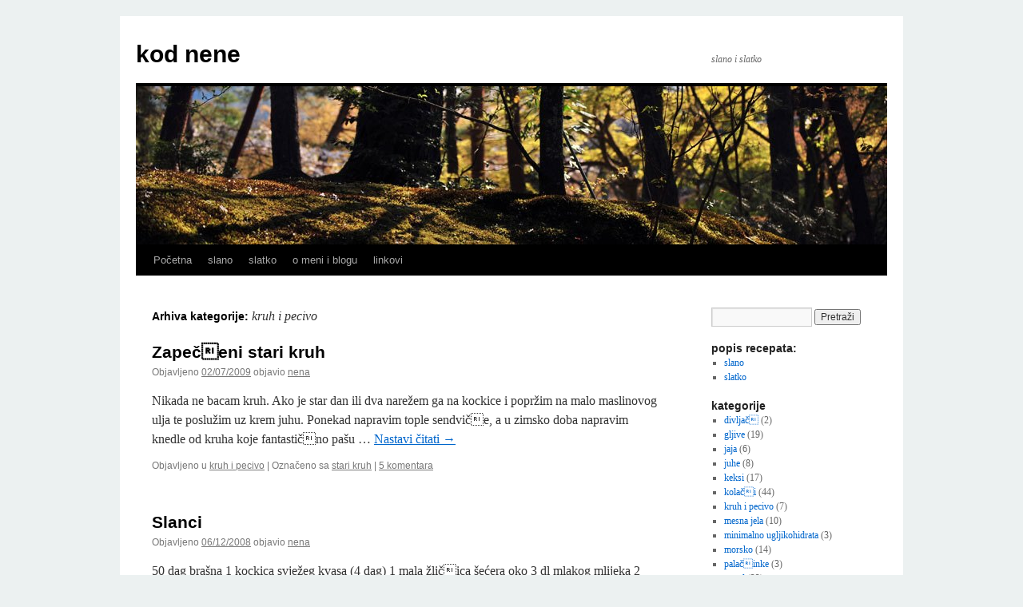

--- FILE ---
content_type: text/html; charset=UTF-8
request_url: http://www.kodnene.com/category/kruh-i-pecivo/
body_size: 29362
content:
<!DOCTYPE html>
<html lang="hr">
<head>
<meta charset="UTF-8" />
<title>kruh i pecivo | kod nene</title>
<link rel="profile" href="http://gmpg.org/xfn/11" />
<link rel="stylesheet" type="text/css" media="all" href="http://www.kodnene.com/wp-content/themes/twentyten/style.css" />
<link rel="pingback" href="http://www.kodnene.com/xmlrpc.php" />
<link rel='dns-prefetch' href='//s.w.org' />
<link rel="alternate" type="application/rss+xml" title="kod nene &raquo; Kanal" href="http://www.kodnene.com/feed/" />
<link rel="alternate" type="application/rss+xml" title="kod nene &raquo; Kanal komentara" href="http://www.kodnene.com/comments/feed/" />
<link rel="alternate" type="application/rss+xml" title="kod nene &raquo; kruh i pecivo Kanal kategorija" href="http://www.kodnene.com/category/kruh-i-pecivo/feed/" />
		<script type="text/javascript">
			window._wpemojiSettings = {"baseUrl":"https:\/\/s.w.org\/images\/core\/emoji\/11.2.0\/72x72\/","ext":".png","svgUrl":"https:\/\/s.w.org\/images\/core\/emoji\/11.2.0\/svg\/","svgExt":".svg","source":{"concatemoji":"http:\/\/www.kodnene.com\/wp-includes\/js\/wp-emoji-release.min.js?ver=5.1.19"}};
			!function(e,a,t){var n,r,o,i=a.createElement("canvas"),p=i.getContext&&i.getContext("2d");function s(e,t){var a=String.fromCharCode;p.clearRect(0,0,i.width,i.height),p.fillText(a.apply(this,e),0,0);e=i.toDataURL();return p.clearRect(0,0,i.width,i.height),p.fillText(a.apply(this,t),0,0),e===i.toDataURL()}function c(e){var t=a.createElement("script");t.src=e,t.defer=t.type="text/javascript",a.getElementsByTagName("head")[0].appendChild(t)}for(o=Array("flag","emoji"),t.supports={everything:!0,everythingExceptFlag:!0},r=0;r<o.length;r++)t.supports[o[r]]=function(e){if(!p||!p.fillText)return!1;switch(p.textBaseline="top",p.font="600 32px Arial",e){case"flag":return s([55356,56826,55356,56819],[55356,56826,8203,55356,56819])?!1:!s([55356,57332,56128,56423,56128,56418,56128,56421,56128,56430,56128,56423,56128,56447],[55356,57332,8203,56128,56423,8203,56128,56418,8203,56128,56421,8203,56128,56430,8203,56128,56423,8203,56128,56447]);case"emoji":return!s([55358,56760,9792,65039],[55358,56760,8203,9792,65039])}return!1}(o[r]),t.supports.everything=t.supports.everything&&t.supports[o[r]],"flag"!==o[r]&&(t.supports.everythingExceptFlag=t.supports.everythingExceptFlag&&t.supports[o[r]]);t.supports.everythingExceptFlag=t.supports.everythingExceptFlag&&!t.supports.flag,t.DOMReady=!1,t.readyCallback=function(){t.DOMReady=!0},t.supports.everything||(n=function(){t.readyCallback()},a.addEventListener?(a.addEventListener("DOMContentLoaded",n,!1),e.addEventListener("load",n,!1)):(e.attachEvent("onload",n),a.attachEvent("onreadystatechange",function(){"complete"===a.readyState&&t.readyCallback()})),(n=t.source||{}).concatemoji?c(n.concatemoji):n.wpemoji&&n.twemoji&&(c(n.twemoji),c(n.wpemoji)))}(window,document,window._wpemojiSettings);
		</script>
		<style type="text/css">
img.wp-smiley,
img.emoji {
	display: inline !important;
	border: none !important;
	box-shadow: none !important;
	height: 1em !important;
	width: 1em !important;
	margin: 0 .07em !important;
	vertical-align: -0.1em !important;
	background: none !important;
	padding: 0 !important;
}
</style>
	<link rel='stylesheet' id='wp-block-library-css'  href='http://www.kodnene.com/wp-includes/css/dist/block-library/style.min.css?ver=5.1.19' type='text/css' media='all' />
<link rel='stylesheet' id='contact-form-7-css'  href='http://www.kodnene.com/wp-content/plugins/contact-form-7/includes/css/styles.css?ver=5.1.5' type='text/css' media='all' />
<link rel='stylesheet' id='sfw-comment-style-css'  href='http://www.kodnene.com/wp-content/plugins/spam-free-wordpress/css/sfw-comment-style.css?1443700626' type='text/css' media='all' />
<link rel='stylesheet' id='rpt_front_style-css'  href='http://www.kodnene.com/wp-content/plugins/related-posts-thumbnails/assets/css/front.css?ver=1.6.2' type='text/css' media='all' />
<script type='text/javascript' src='http://www.kodnene.com/wp-includes/js/jquery/jquery.js?ver=1.12.4'></script>
<script type='text/javascript' src='http://www.kodnene.com/wp-includes/js/jquery/jquery-migrate.min.js?ver=1.4.1'></script>
<link rel='https://api.w.org/' href='http://www.kodnene.com/wp-json/' />
<link rel="EditURI" type="application/rsd+xml" title="RSD" href="http://www.kodnene.com/xmlrpc.php?rsd" />
<link rel="wlwmanifest" type="application/wlwmanifest+xml" href="http://www.kodnene.com/wp-includes/wlwmanifest.xml" /> 
<meta name="generator" content="WordPress 5.1.19" />
      <style>
      #related_posts_thumbnails li{
          border-right: 1px solid #DDDDDD;
          background-color: #FFFFFF      }
      #related_posts_thumbnails li:hover{
          background-color: #EEEEEF;
      }
      .relpost_content{
          font-size: 12px;
          color: #333333;
      }
      .relpost-block-single{
          background-color: #FFFFFF;
          border-right: 1px solid  #DDDDDD;
          border-left: 1px solid  #DDDDDD;
          margin-right: -1px;
      }
      .relpost-block-single:hover{
          background-color: #EEEEEF;
      }
      </style>

  <style type="text/css" id="custom-background-css">
body.custom-background { background-color: #ecf1f1; }
</style>
	</head>

<body class="archive category category-kruh-i-pecivo category-9 custom-background">
<div id="wrapper" class="hfeed">
	<div id="header">
		<div id="masthead">
			<div id="branding" role="banner">
								<div id="site-title">
					<span>
						<a href="http://www.kodnene.com/" title="kod nene" rel="home">kod nene</a>
					</span>
				</div>
				<div id="site-description">slano i slatko</div>

										<img src="http://www.kodnene.com/wp-content/themes/twentyten/images/headers/forestfloor.jpg" width="940" height="198" alt="" />
								</div><!-- #branding -->

			<div id="access" role="navigation">
			  				<div class="skip-link screen-reader-text"><a href="#content" title="Skoči do sadržaja">Skoči do sadržaja</a></div>
								<div class="menu"><ul>
<li ><a href="http://www.kodnene.com/">Početna</a></li><li class="page_item page-item-347"><a href="http://www.kodnene.com/slano/">slano</a></li>
<li class="page_item page-item-350"><a href="http://www.kodnene.com/slatko/">slatko</a></li>
<li class="page_item page-item-55"><a href="http://www.kodnene.com/o/">o meni i blogu</a></li>
<li class="page_item page-item-215"><a href="http://www.kodnene.com/linkovi/">linkovi</a></li>
</ul></div>
			</div><!-- #access -->
		</div><!-- #masthead -->
	</div><!-- #header -->

	<div id="main">

		<div id="container">
			<div id="content" role="main">

				<h1 class="page-title">Arhiva kategorije: <span>kruh i pecivo</span></h1>
				
	<div id="nav-above" class="navigation">
		<div class="nav-previous"><a href="http://www.kodnene.com/category/kruh-i-pecivo/page/2/" ><span class="meta-nav">&larr;</span> Starije objave</a></div>
		<div class="nav-next"></div>
	</div><!-- #nav-above -->




			<div id="post-296" class="post-296 post type-post status-publish format-standard has-post-thumbnail hentry category-kruh-i-pecivo tag-stari-kruh">
			<h2 class="entry-title"><a href="http://www.kodnene.com/2009/07/zapeceni-stari-kruh/" rel="bookmark">Zapečeni stari kruh</a></h2>

			<div class="entry-meta">
				<span class="meta-prep meta-prep-author">Objavljeno </span> <a href="http://www.kodnene.com/2009/07/zapeceni-stari-kruh/" title="23:22" rel="bookmark"><span class="entry-date">02/07/2009</span></a> <span class="meta-sep">objavio</span> <span class="author vcard"><a class="url fn n" href="http://www.kodnene.com/author/Nena424/" title="Pogledaj sve objave od nena">nena</a></span>			</div><!-- .entry-meta -->

				<div class="entry-summary">
				<p>Nikada ne bacam kruh. Ako je star dan ili dva narežem ga na kockice i popržim na malo maslinovog ulja te poslužim uz krem juhu. Ponekad napravim tople sendviče, a u zimsko doba napravim knedle od kruha koje fantastično pašu &hellip; <a href="http://www.kodnene.com/2009/07/zapeceni-stari-kruh/">Nastavi čitati <span class="meta-nav">&rarr;</span></a></p>
			</div><!-- .entry-summary -->
	
			<div class="entry-utility">
									<span class="cat-links">
						<span class="entry-utility-prep entry-utility-prep-cat-links">Objavljeno u</span> <a href="http://www.kodnene.com/category/kruh-i-pecivo/" rel="category tag">kruh i pecivo</a>					</span>
					<span class="meta-sep">|</span>
													<span class="tag-links">
						<span class="entry-utility-prep entry-utility-prep-tag-links">Označeno sa</span> <a href="http://www.kodnene.com/tag/stari-kruh/" rel="tag">stari kruh</a>					</span>
					<span class="meta-sep">|</span>
								<span class="comments-link"><a href="http://www.kodnene.com/2009/07/zapeceni-stari-kruh/#comments">5 komentara</a></span>
							</div><!-- .entry-utility -->
		</div><!-- #post-## -->

		
	


			<div id="post-108" class="post-108 post type-post status-publish format-standard has-post-thumbnail hentry category-kruh-i-pecivo tag-grickalice tag-slanci">
			<h2 class="entry-title"><a href="http://www.kodnene.com/2008/12/slanci/" rel="bookmark">Slanci</a></h2>

			<div class="entry-meta">
				<span class="meta-prep meta-prep-author">Objavljeno </span> <a href="http://www.kodnene.com/2008/12/slanci/" title="20:37" rel="bookmark"><span class="entry-date">06/12/2008</span></a> <span class="meta-sep">objavio</span> <span class="author vcard"><a class="url fn n" href="http://www.kodnene.com/author/Nena424/" title="Pogledaj sve objave od nena">nena</a></span>			</div><!-- .entry-meta -->

				<div class="entry-summary">
				<p>50 dag brašna 1 kockica svježeg kvasa (4 dag) 1 mala žličica šećera oko 3 dl mlakog mlijeka 2 žlice jogurta 1 dl ulja malo soli Za premaz 2 žlice brašna 1 žlica soli malo vode U 2 dl toplog &hellip; <a href="http://www.kodnene.com/2008/12/slanci/">Nastavi čitati <span class="meta-nav">&rarr;</span></a></p>
			</div><!-- .entry-summary -->
	
			<div class="entry-utility">
									<span class="cat-links">
						<span class="entry-utility-prep entry-utility-prep-cat-links">Objavljeno u</span> <a href="http://www.kodnene.com/category/kruh-i-pecivo/" rel="category tag">kruh i pecivo</a>					</span>
					<span class="meta-sep">|</span>
													<span class="tag-links">
						<span class="entry-utility-prep entry-utility-prep-tag-links">Označeno sa</span> <a href="http://www.kodnene.com/tag/grickalice/" rel="tag">grickalice</a>, <a href="http://www.kodnene.com/tag/slanci/" rel="tag">slanci</a>					</span>
					<span class="meta-sep">|</span>
								<span class="comments-link"><a href="http://www.kodnene.com/2008/12/slanci/#comments">9 komentara</a></span>
							</div><!-- .entry-utility -->
		</div><!-- #post-## -->

		
	


			<div id="post-1794" class="post-1794 post type-post status-publish format-standard has-post-thumbnail hentry category-kruh-i-pecivo tag-slani-incuni">
			<h2 class="entry-title"><a href="http://www.kodnene.com/2008/11/rolice-sa-slanim-incunima/" rel="bookmark">Rolice sa slanim inćunima</a></h2>

			<div class="entry-meta">
				<span class="meta-prep meta-prep-author">Objavljeno </span> <a href="http://www.kodnene.com/2008/11/rolice-sa-slanim-incunima/" title="18:31" rel="bookmark"><span class="entry-date">02/11/2008</span></a> <span class="meta-sep">objavio</span> <span class="author vcard"><a class="url fn n" href="http://www.kodnene.com/author/Nena424/" title="Pogledaj sve objave od nena">nena</a></span>			</div><!-- .entry-meta -->

				<div class="entry-summary">
				<p>Tijesto: 50 dag glatkog brašna 1 kockica svježeg kvasa (4 dag) 1 žlica šećera 5 žlica maslinovog ulja 2,5 dl mješavine pola mlijeka i pole vode malo soli slani inćuni ili slane srdele (oko 10 komada) 1 jaje za premazivanje &hellip; <a href="http://www.kodnene.com/2008/11/rolice-sa-slanim-incunima/">Nastavi čitati <span class="meta-nav">&rarr;</span></a></p>
			</div><!-- .entry-summary -->
	
			<div class="entry-utility">
									<span class="cat-links">
						<span class="entry-utility-prep entry-utility-prep-cat-links">Objavljeno u</span> <a href="http://www.kodnene.com/category/kruh-i-pecivo/" rel="category tag">kruh i pecivo</a>					</span>
					<span class="meta-sep">|</span>
													<span class="tag-links">
						<span class="entry-utility-prep entry-utility-prep-tag-links">Označeno sa</span> <a href="http://www.kodnene.com/tag/slani-incuni/" rel="tag">slani inćuni</a>					</span>
					<span class="meta-sep">|</span>
								<span class="comments-link"><a href="http://www.kodnene.com/2008/11/rolice-sa-slanim-incunima/#respond">Ostavi komentar</a></span>
							</div><!-- .entry-utility -->
		</div><!-- #post-## -->

		
	

				<div id="nav-below" class="navigation">
					<div class="nav-previous"><a href="http://www.kodnene.com/category/kruh-i-pecivo/page/2/" ><span class="meta-nav">&larr;</span> Starije objave</a></div>
					<div class="nav-next"></div>
				</div><!-- #nav-below -->

			</div><!-- #content -->
		</div><!-- #container -->


		<div id="primary" class="widget-area" role="complementary">
			<ul class="xoxo">

<li id="search-3" class="widget-container widget_search"><form role="search" method="get" id="searchform" class="searchform" action="http://www.kodnene.com/">
				<div>
					<label class="screen-reader-text" for="s">Pretraži:</label>
					<input type="text" value="" name="s" id="s" />
					<input type="submit" id="searchsubmit" value="Pretraži" />
				</div>
			</form></li><li id="pages-4" class="widget-container widget_pages"><h3 class="widget-title">popis recepata:</h3>		<ul>
			<li class="page_item page-item-347"><a href="http://www.kodnene.com/slano/">slano</a></li>
<li class="page_item page-item-350"><a href="http://www.kodnene.com/slatko/">slatko</a></li>
		</ul>
			</li><li id="categories-2" class="widget-container widget_categories"><h3 class="widget-title">kategorije</h3>		<ul>
				<li class="cat-item cat-item-3"><a href="http://www.kodnene.com/category/divljac/" >divljač</a> (2)
</li>
	<li class="cat-item cat-item-5"><a href="http://www.kodnene.com/category/gljive/" >gljive</a> (19)
</li>
	<li class="cat-item cat-item-106"><a href="http://www.kodnene.com/category/jaja/" >jaja</a> (6)
</li>
	<li class="cat-item cat-item-6"><a href="http://www.kodnene.com/category/juhe/" >juhe</a> (8)
</li>
	<li class="cat-item cat-item-7"><a href="http://www.kodnene.com/category/keksi/" >keksi</a> (17)
</li>
	<li class="cat-item cat-item-8"><a href="http://www.kodnene.com/category/kolaci/" >kolači</a> (44)
</li>
	<li class="cat-item cat-item-9 current-cat"><a href="http://www.kodnene.com/category/kruh-i-pecivo/" >kruh i pecivo</a> (7)
</li>
	<li class="cat-item cat-item-10"><a href="http://www.kodnene.com/category/mesna-jela/" >mesna jela</a> (10)
</li>
	<li class="cat-item cat-item-11"><a href="http://www.kodnene.com/category/minimalno-ugljikohidrata/" >minimalno ugljikohidrata</a> (3)
</li>
	<li class="cat-item cat-item-95"><a href="http://www.kodnene.com/category/morsko/" >morsko</a> (14)
</li>
	<li class="cat-item cat-item-12"><a href="http://www.kodnene.com/category/palacinke/" >palačinke</a> (3)
</li>
	<li class="cat-item cat-item-13"><a href="http://www.kodnene.com/category/perad/" >perad</a> (22)
</li>
	<li class="cat-item cat-item-144"><a href="http://www.kodnene.com/category/pizze-i-slane-pite/" >pizze, slane pite i savijače</a> (13)
</li>
	<li class="cat-item cat-item-14"><a href="http://www.kodnene.com/category/povrce/" >povrće</a> (24)
</li>
	<li class="cat-item cat-item-15"><a href="http://www.kodnene.com/category/prilozi/" >prilozi</a> (18)
</li>
	<li class="cat-item cat-item-163"><a href="http://www.kodnene.com/category/razno/" >razno</a> (9)
</li>
	<li class="cat-item cat-item-18"><a href="http://www.kodnene.com/category/riza/" >riža</a> (6)
</li>
	<li class="cat-item cat-item-20"><a href="http://www.kodnene.com/category/salate/" >salate</a> (14)
</li>
	<li class="cat-item cat-item-21"><a href="http://www.kodnene.com/category/savijace-i-gibanice/" >slatke savijače i gibanice</a> (12)
</li>
	<li class="cat-item cat-item-156"><a href="http://www.kodnene.com/category/slozenci/" >složenci</a> (4)
</li>
	<li class="cat-item cat-item-1"><a href="http://www.kodnene.com/category/svasta-nesto/" >svasta nesto</a> (5)
</li>
	<li class="cat-item cat-item-120"><a href="http://www.kodnene.com/category/tjestenina-i-njoki/" >tjestenina i njoki</a> (13)
</li>
	<li class="cat-item cat-item-22"><a href="http://www.kodnene.com/category/torte/" >torte</a> (7)
</li>
	<li class="cat-item cat-item-23"><a href="http://www.kodnene.com/category/umaci/" >umaci</a> (5)
</li>
	<li class="cat-item cat-item-133"><a href="http://www.kodnene.com/category/variva/" >variva</a> (4)
</li>
	<li class="cat-item cat-item-24"><a href="http://www.kodnene.com/category/zitarice/" >žitarice</a> (2)
</li>
		</ul>
			</li><li id="tag_cloud-3" class="widget-container widget_tag_cloud"><h3 class="widget-title">oznake</h3><div class="tagcloud"><a href="http://www.kodnene.com/tag/breskve/" class="tag-cloud-link tag-link-30 tag-link-position-1" style="font-size: 8pt;" aria-label="breskve (4 stavke)">breskve</a>
<a href="http://www.kodnene.com/tag/brokula/" class="tag-cloud-link tag-link-31 tag-link-position-2" style="font-size: 10.692307692308pt;" aria-label="brokula (6 stavki)">brokula</a>
<a href="http://www.kodnene.com/tag/dekorativno/" class="tag-cloud-link tag-link-36 tag-link-position-3" style="font-size: 13.384615384615pt;" aria-label="dekorativno (9 stavki)">dekorativno</a>
<a href="http://www.kodnene.com/tag/dizani-kolaci/" class="tag-cloud-link tag-link-110 tag-link-position-4" style="font-size: 11.589743589744pt;" aria-label="dizani kolači (7 stavki)">dizani kolači</a>
<a href="http://www.kodnene.com/tag/grah/" class="tag-cloud-link tag-link-134 tag-link-position-5" style="font-size: 9.4358974358974pt;" aria-label="grah (5 stavki)">grah</a>
<a href="http://www.kodnene.com/tag/grasak/" class="tag-cloud-link tag-link-40 tag-link-position-6" style="font-size: 11.589743589744pt;" aria-label="grašak (7 stavki)">grašak</a>
<a href="http://www.kodnene.com/tag/grickalice/" class="tag-cloud-link tag-link-41 tag-link-position-7" style="font-size: 8pt;" aria-label="grickalice (4 stavke)">grickalice</a>
<a href="http://www.kodnene.com/tag/jabuke/" class="tag-cloud-link tag-link-44 tag-link-position-8" style="font-size: 12.487179487179pt;" aria-label="jabuke (8 stavki)">jabuke</a>
<a href="http://www.kodnene.com/tag/jednostavno/" class="tag-cloud-link tag-link-115 tag-link-position-9" style="font-size: 12.487179487179pt;" aria-label="jednostavno (8 stavki)">jednostavno</a>
<a href="http://www.kodnene.com/tag/junetina/" class="tag-cloud-link tag-link-111 tag-link-position-10" style="font-size: 10.692307692308pt;" aria-label="junetina (6 stavki)">junetina</a>
<a href="http://www.kodnene.com/tag/kesteni/" class="tag-cloud-link tag-link-46 tag-link-position-11" style="font-size: 10.692307692308pt;" aria-label="kesteni (6 stavki)">kesteni</a>
<a href="http://www.kodnene.com/tag/kiselo-vrhnje/" class="tag-cloud-link tag-link-154 tag-link-position-12" style="font-size: 10.692307692308pt;" aria-label="kiselo vrhnje (6 stavki)">kiselo vrhnje</a>
<a href="http://www.kodnene.com/tag/kokos/" class="tag-cloud-link tag-link-100 tag-link-position-13" style="font-size: 10.692307692308pt;" aria-label="kokos (6 stavki)">kokos</a>
<a href="http://www.kodnene.com/tag/kremasto/" class="tag-cloud-link tag-link-101 tag-link-position-14" style="font-size: 14.102564102564pt;" aria-label="kremasto (10 stavki)">kremasto</a>
<a href="http://www.kodnene.com/tag/krumpir/" class="tag-cloud-link tag-link-48 tag-link-position-15" style="font-size: 19.128205128205pt;" aria-label="krumpir (20 stavki)">krumpir</a>
<a href="http://www.kodnene.com/tag/limun/" class="tag-cloud-link tag-link-49 tag-link-position-16" style="font-size: 11.589743589744pt;" aria-label="limun (7 stavki)">limun</a>
<a href="http://www.kodnene.com/tag/marmelada/" class="tag-cloud-link tag-link-108 tag-link-position-17" style="font-size: 11.589743589744pt;" aria-label="marmelada (7 stavki)">marmelada</a>
<a href="http://www.kodnene.com/tag/mljeveno-meso/" class="tag-cloud-link tag-link-113 tag-link-position-18" style="font-size: 11.589743589744pt;" aria-label="mljeveno meso (7 stavki)">mljeveno meso</a>
<a href="http://www.kodnene.com/tag/mrkva/" class="tag-cloud-link tag-link-54 tag-link-position-19" style="font-size: 16.615384615385pt;" aria-label="mrkva (14 stavki)">mrkva</a>
<a href="http://www.kodnene.com/tag/muffini/" class="tag-cloud-link tag-link-55 tag-link-position-20" style="font-size: 8pt;" aria-label="muffini (4 stavke)">muffini</a>
<a href="http://www.kodnene.com/tag/orasi/" class="tag-cloud-link tag-link-59 tag-link-position-21" style="font-size: 16.615384615385pt;" aria-label="orasi (14 stavki)">orasi</a>
<a href="http://www.kodnene.com/tag/panceta/" class="tag-cloud-link tag-link-60 tag-link-position-22" style="font-size: 19.846153846154pt;" aria-label="panceta (22 stavke)">panceta</a>
<a href="http://www.kodnene.com/tag/paprika/" class="tag-cloud-link tag-link-61 tag-link-position-23" style="font-size: 11.589743589744pt;" aria-label="paprika (7 stavki)">paprika</a>
<a href="http://www.kodnene.com/tag/pasta/" class="tag-cloud-link tag-link-142 tag-link-position-24" style="font-size: 10.692307692308pt;" aria-label="pašta (6 stavki)">pašta</a>
<a href="http://www.kodnene.com/tag/pecnica/" class="tag-cloud-link tag-link-63 tag-link-position-25" style="font-size: 22pt;" aria-label="pećnica (29 stavki)">pećnica</a>
<a href="http://www.kodnene.com/tag/piletina/" class="tag-cloud-link tag-link-64 tag-link-position-26" style="font-size: 14.102564102564pt;" aria-label="piletina (10 stavki)">piletina</a>
<a href="http://www.kodnene.com/tag/pohano/" class="tag-cloud-link tag-link-117 tag-link-position-27" style="font-size: 10.692307692308pt;" aria-label="pohano (6 stavki)">pohano</a>
<a href="http://www.kodnene.com/tag/poriluk/" class="tag-cloud-link tag-link-66 tag-link-position-28" style="font-size: 10.692307692308pt;" aria-label="poriluk (6 stavki)">poriluk</a>
<a href="http://www.kodnene.com/tag/prhko-tijesto/" class="tag-cloud-link tag-link-148 tag-link-position-29" style="font-size: 10.692307692308pt;" aria-label="prhko tijesto (6 stavki)">prhko tijesto</a>
<a href="http://www.kodnene.com/tag/prsut/" class="tag-cloud-link tag-link-159 tag-link-position-30" style="font-size: 9.4358974358974pt;" aria-label="pršut (5 stavki)">pršut</a>
<a href="http://www.kodnene.com/tag/przeno/" class="tag-cloud-link tag-link-118 tag-link-position-31" style="font-size: 14.820512820513pt;" aria-label="prženo (11 stavki)">prženo</a>
<a href="http://www.kodnene.com/tag/puretina/" class="tag-cloud-link tag-link-68 tag-link-position-32" style="font-size: 17.512820512821pt;" aria-label="puretina (16 stavki)">puretina</a>
<a href="http://www.kodnene.com/tag/rajcica/" class="tag-cloud-link tag-link-70 tag-link-position-33" style="font-size: 15.358974358974pt;" aria-label="rajčica (12 stavki)">rajčica</a>
<a href="http://www.kodnene.com/tag/ribe/" class="tag-cloud-link tag-link-17 tag-link-position-34" style="font-size: 13.384615384615pt;" aria-label="ribe (9 stavki)">ribe</a>
<a href="http://www.kodnene.com/tag/riga/" class="tag-cloud-link tag-link-71 tag-link-position-35" style="font-size: 8pt;" aria-label="riga (4 stavke)">riga</a>
<a href="http://www.kodnene.com/tag/riza/" class="tag-cloud-link tag-link-172 tag-link-position-36" style="font-size: 8pt;" aria-label="riža (4 stavke)">riža</a>
<a href="http://www.kodnene.com/tag/rucak/" class="tag-cloud-link tag-link-19 tag-link-position-37" style="font-size: 18.410256410256pt;" aria-label="ručak (18 stavki)">ručak</a>
<a href="http://www.kodnene.com/tag/sa-zlicom/" class="tag-cloud-link tag-link-147 tag-link-position-38" style="font-size: 14.102564102564pt;" aria-label="sa žlicom (10 stavki)">sa žlicom</a>
<a href="http://www.kodnene.com/tag/sir/" class="tag-cloud-link tag-link-72 tag-link-position-39" style="font-size: 21.102564102564pt;" aria-label="sir (26 stavki)">sir</a>
<a href="http://www.kodnene.com/tag/tikvice/" class="tag-cloud-link tag-link-80 tag-link-position-40" style="font-size: 16.076923076923pt;" aria-label="tikvice (13 stavki)">tikvice</a>
<a href="http://www.kodnene.com/tag/trajni-kolaci/" class="tag-cloud-link tag-link-109 tag-link-position-41" style="font-size: 18.769230769231pt;" aria-label="trajni kolači (19 stavki)">trajni kolači</a>
<a href="http://www.kodnene.com/tag/voce/" class="tag-cloud-link tag-link-91 tag-link-position-42" style="font-size: 12.487179487179pt;" aria-label="voće (8 stavki)">voće</a>
<a href="http://www.kodnene.com/tag/cokolada/" class="tag-cloud-link tag-link-88 tag-link-position-43" style="font-size: 20.74358974359pt;" aria-label="čokolada (25 stavki)">čokolada</a>
<a href="http://www.kodnene.com/tag/sampinjoni/" class="tag-cloud-link tag-link-83 tag-link-position-44" style="font-size: 19.487179487179pt;" aria-label="šampinjoni (21 stavka)">šampinjoni</a>
<a href="http://www.kodnene.com/tag/slag/" class="tag-cloud-link tag-link-85 tag-link-position-45" style="font-size: 10.692307692308pt;" aria-label="šlag (6 stavki)">šlag</a></div>
</li><li id="text-9" class="widget-container widget_text"><h3 class="widget-title">pridružite se&#8230;.</h3>			<div class="textwidget"><script src="http://connect.facebook.net/en_US/all.js#xfbml=1"></script><fb:like -box href="http://www.facebook.com/pages/Slano-i-slatko/120505914665318?v=wall" width="200" show_faces="true" stream="false" header="true"></fb:like>
</div>
		</li><li id="text-3" class="widget-container widget_text">			<div class="textwidget"><script type="text/javascript"><!--
google_ad_client = "ca-pub-2752554032072265";
/* nena3 */
google_ad_slot = "5298155956";
google_ad_width = 200;
google_ad_height = 200;
//-->
</script>
<script type="text/javascript"
src="http://pagead2.googlesyndication.com/pagead/show_ads.js">
</script>

<!-- Histats.com  START (hidden counter)-->
<script type="text/javascript">document.write(unescape("%3Cscript src=%27http://s10.histats.com/js15.js%27 type=%27text/javascript%27%3E%3C/script%3E"));</script>
<a href="http://www.histats.com" target="_blank" title="website free tracking" ><script type="text/javascript" >
try {Histats.start(1,1476953,4,0,0,0,"");
Histats.track_hits();} catch(err){};
</script></a>
<noscript><a href="http://www.histats.com" target="_blank"><img src="http://sstatic1.histats.com/0.gif?1476953&101" alt="website free tracking" border="0"/></a></noscript>
<!-- Histats.com  END  -->

</div>
		</li>			</ul>
		</div><!-- #primary .widget-area -->

	</div><!-- #main -->

	<div id="footer" role="contentinfo">
		<div id="colophon">



			<div id="footer-widget-area" role="complementary">

				<div id="first" class="widget-area">
					<ul class="xoxo">
						<li id="text-6" class="widget-container widget_text">			<div class="textwidget"><script type="text/javascript"><!--
google_ad_client = "ca-pub-2752554032072265";
/* nena2 */
google_ad_slot = "5186284115";
google_ad_width = 728;
google_ad_height = 15;
//-->
</script>
<script type="text/javascript"
src="http://pagead2.googlesyndication.com/pagead/show_ads.js">
</script>

</div>
		</li><li id="pages-3" class="widget-container widget_pages"><h3 class="widget-title">Stranice</h3>		<ul>
			<li class="page_item page-item-347"><a href="http://www.kodnene.com/slano/">slano</a></li>
<li class="page_item page-item-350"><a href="http://www.kodnene.com/slatko/">slatko</a></li>
		</ul>
			</li><li id="text-11" class="widget-container widget_text">			<div class="textwidget"><!-- Start of StatCounter Code for Default Guide -->
<script type="text/javascript">
var sc_project=6829073; 
var sc_invisible=0; 
var sc_security="ae48e0c6"; 
</script>
<script type="text/javascript"
src="http://www.statcounter.com/counter/counter.js"></script>
<noscript><div class="statcounter"><a title="vBulletin
stats" href="http://statcounter.com/vbulletin/"
target="_blank"><img class="statcounter"
src="http://c.statcounter.com/6829073/0/ae48e0c6/0/"
alt="vBulletin stats"/></a></div></noscript>
<!-- End of StatCounter Code for Default Guide --></div>
		</li>					</ul>
				</div><!-- #first .widget-area -->




			</div><!-- #footer-widget-area -->

			<div id="site-info">
				<a href="http://www.kodnene.com/" title="kod nene" rel="home">
					kod nene				</a>
			</div><!-- #site-info -->

			<div id="site-generator">
								<a href="https://wordpress.org/" title="Osobna semantička izdavačka platforma">Ponosno pokreće WordPress.</a>
			</div><!-- #site-generator -->

		</div><!-- #colophon -->
	</div><!-- #footer -->

</div><!-- #wrapper -->

<script type='text/javascript'>
/* <![CDATA[ */
var wpcf7 = {"apiSettings":{"root":"http:\/\/www.kodnene.com\/wp-json\/contact-form-7\/v1","namespace":"contact-form-7\/v1"}};
/* ]]> */
</script>
<script type='text/javascript' src='http://www.kodnene.com/wp-content/plugins/contact-form-7/includes/js/scripts.js?ver=5.1.5'></script>
<script type='text/javascript' src='http://www.kodnene.com/wp-includes/js/wp-embed.min.js?ver=5.1.19'></script>
</body>
</html>


--- FILE ---
content_type: text/html; charset=utf-8
request_url: https://www.google.com/recaptcha/api2/aframe
body_size: 265
content:
<!DOCTYPE HTML><html><head><meta http-equiv="content-type" content="text/html; charset=UTF-8"></head><body><script nonce="m2HhYyfgcq8HNrrMWi7u1w">/** Anti-fraud and anti-abuse applications only. See google.com/recaptcha */ try{var clients={'sodar':'https://pagead2.googlesyndication.com/pagead/sodar?'};window.addEventListener("message",function(a){try{if(a.source===window.parent){var b=JSON.parse(a.data);var c=clients[b['id']];if(c){var d=document.createElement('img');d.src=c+b['params']+'&rc='+(localStorage.getItem("rc::a")?sessionStorage.getItem("rc::b"):"");window.document.body.appendChild(d);sessionStorage.setItem("rc::e",parseInt(sessionStorage.getItem("rc::e")||0)+1);localStorage.setItem("rc::h",'1769360856591');}}}catch(b){}});window.parent.postMessage("_grecaptcha_ready", "*");}catch(b){}</script></body></html>